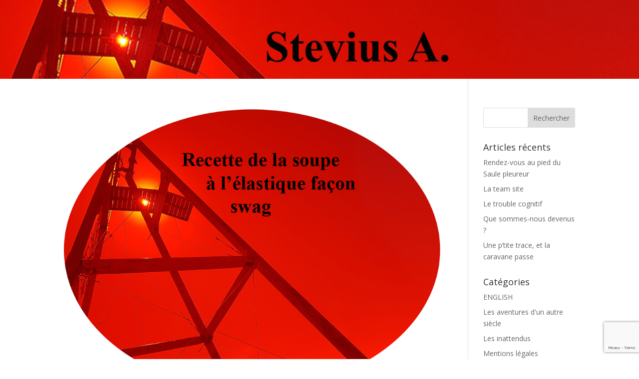

--- FILE ---
content_type: text/html; charset=utf-8
request_url: https://www.google.com/recaptcha/api2/anchor?ar=1&k=6LeebSYeAAAAAFGv6UTC32ZwtfHEWASXKRn39H3-&co=aHR0cHM6Ly9zdGV2aXVzLmZyOjQ0Mw..&hl=en&v=PoyoqOPhxBO7pBk68S4YbpHZ&size=invisible&anchor-ms=20000&execute-ms=30000&cb=e262meqpioyg
body_size: 48541
content:
<!DOCTYPE HTML><html dir="ltr" lang="en"><head><meta http-equiv="Content-Type" content="text/html; charset=UTF-8">
<meta http-equiv="X-UA-Compatible" content="IE=edge">
<title>reCAPTCHA</title>
<style type="text/css">
/* cyrillic-ext */
@font-face {
  font-family: 'Roboto';
  font-style: normal;
  font-weight: 400;
  font-stretch: 100%;
  src: url(//fonts.gstatic.com/s/roboto/v48/KFO7CnqEu92Fr1ME7kSn66aGLdTylUAMa3GUBHMdazTgWw.woff2) format('woff2');
  unicode-range: U+0460-052F, U+1C80-1C8A, U+20B4, U+2DE0-2DFF, U+A640-A69F, U+FE2E-FE2F;
}
/* cyrillic */
@font-face {
  font-family: 'Roboto';
  font-style: normal;
  font-weight: 400;
  font-stretch: 100%;
  src: url(//fonts.gstatic.com/s/roboto/v48/KFO7CnqEu92Fr1ME7kSn66aGLdTylUAMa3iUBHMdazTgWw.woff2) format('woff2');
  unicode-range: U+0301, U+0400-045F, U+0490-0491, U+04B0-04B1, U+2116;
}
/* greek-ext */
@font-face {
  font-family: 'Roboto';
  font-style: normal;
  font-weight: 400;
  font-stretch: 100%;
  src: url(//fonts.gstatic.com/s/roboto/v48/KFO7CnqEu92Fr1ME7kSn66aGLdTylUAMa3CUBHMdazTgWw.woff2) format('woff2');
  unicode-range: U+1F00-1FFF;
}
/* greek */
@font-face {
  font-family: 'Roboto';
  font-style: normal;
  font-weight: 400;
  font-stretch: 100%;
  src: url(//fonts.gstatic.com/s/roboto/v48/KFO7CnqEu92Fr1ME7kSn66aGLdTylUAMa3-UBHMdazTgWw.woff2) format('woff2');
  unicode-range: U+0370-0377, U+037A-037F, U+0384-038A, U+038C, U+038E-03A1, U+03A3-03FF;
}
/* math */
@font-face {
  font-family: 'Roboto';
  font-style: normal;
  font-weight: 400;
  font-stretch: 100%;
  src: url(//fonts.gstatic.com/s/roboto/v48/KFO7CnqEu92Fr1ME7kSn66aGLdTylUAMawCUBHMdazTgWw.woff2) format('woff2');
  unicode-range: U+0302-0303, U+0305, U+0307-0308, U+0310, U+0312, U+0315, U+031A, U+0326-0327, U+032C, U+032F-0330, U+0332-0333, U+0338, U+033A, U+0346, U+034D, U+0391-03A1, U+03A3-03A9, U+03B1-03C9, U+03D1, U+03D5-03D6, U+03F0-03F1, U+03F4-03F5, U+2016-2017, U+2034-2038, U+203C, U+2040, U+2043, U+2047, U+2050, U+2057, U+205F, U+2070-2071, U+2074-208E, U+2090-209C, U+20D0-20DC, U+20E1, U+20E5-20EF, U+2100-2112, U+2114-2115, U+2117-2121, U+2123-214F, U+2190, U+2192, U+2194-21AE, U+21B0-21E5, U+21F1-21F2, U+21F4-2211, U+2213-2214, U+2216-22FF, U+2308-230B, U+2310, U+2319, U+231C-2321, U+2336-237A, U+237C, U+2395, U+239B-23B7, U+23D0, U+23DC-23E1, U+2474-2475, U+25AF, U+25B3, U+25B7, U+25BD, U+25C1, U+25CA, U+25CC, U+25FB, U+266D-266F, U+27C0-27FF, U+2900-2AFF, U+2B0E-2B11, U+2B30-2B4C, U+2BFE, U+3030, U+FF5B, U+FF5D, U+1D400-1D7FF, U+1EE00-1EEFF;
}
/* symbols */
@font-face {
  font-family: 'Roboto';
  font-style: normal;
  font-weight: 400;
  font-stretch: 100%;
  src: url(//fonts.gstatic.com/s/roboto/v48/KFO7CnqEu92Fr1ME7kSn66aGLdTylUAMaxKUBHMdazTgWw.woff2) format('woff2');
  unicode-range: U+0001-000C, U+000E-001F, U+007F-009F, U+20DD-20E0, U+20E2-20E4, U+2150-218F, U+2190, U+2192, U+2194-2199, U+21AF, U+21E6-21F0, U+21F3, U+2218-2219, U+2299, U+22C4-22C6, U+2300-243F, U+2440-244A, U+2460-24FF, U+25A0-27BF, U+2800-28FF, U+2921-2922, U+2981, U+29BF, U+29EB, U+2B00-2BFF, U+4DC0-4DFF, U+FFF9-FFFB, U+10140-1018E, U+10190-1019C, U+101A0, U+101D0-101FD, U+102E0-102FB, U+10E60-10E7E, U+1D2C0-1D2D3, U+1D2E0-1D37F, U+1F000-1F0FF, U+1F100-1F1AD, U+1F1E6-1F1FF, U+1F30D-1F30F, U+1F315, U+1F31C, U+1F31E, U+1F320-1F32C, U+1F336, U+1F378, U+1F37D, U+1F382, U+1F393-1F39F, U+1F3A7-1F3A8, U+1F3AC-1F3AF, U+1F3C2, U+1F3C4-1F3C6, U+1F3CA-1F3CE, U+1F3D4-1F3E0, U+1F3ED, U+1F3F1-1F3F3, U+1F3F5-1F3F7, U+1F408, U+1F415, U+1F41F, U+1F426, U+1F43F, U+1F441-1F442, U+1F444, U+1F446-1F449, U+1F44C-1F44E, U+1F453, U+1F46A, U+1F47D, U+1F4A3, U+1F4B0, U+1F4B3, U+1F4B9, U+1F4BB, U+1F4BF, U+1F4C8-1F4CB, U+1F4D6, U+1F4DA, U+1F4DF, U+1F4E3-1F4E6, U+1F4EA-1F4ED, U+1F4F7, U+1F4F9-1F4FB, U+1F4FD-1F4FE, U+1F503, U+1F507-1F50B, U+1F50D, U+1F512-1F513, U+1F53E-1F54A, U+1F54F-1F5FA, U+1F610, U+1F650-1F67F, U+1F687, U+1F68D, U+1F691, U+1F694, U+1F698, U+1F6AD, U+1F6B2, U+1F6B9-1F6BA, U+1F6BC, U+1F6C6-1F6CF, U+1F6D3-1F6D7, U+1F6E0-1F6EA, U+1F6F0-1F6F3, U+1F6F7-1F6FC, U+1F700-1F7FF, U+1F800-1F80B, U+1F810-1F847, U+1F850-1F859, U+1F860-1F887, U+1F890-1F8AD, U+1F8B0-1F8BB, U+1F8C0-1F8C1, U+1F900-1F90B, U+1F93B, U+1F946, U+1F984, U+1F996, U+1F9E9, U+1FA00-1FA6F, U+1FA70-1FA7C, U+1FA80-1FA89, U+1FA8F-1FAC6, U+1FACE-1FADC, U+1FADF-1FAE9, U+1FAF0-1FAF8, U+1FB00-1FBFF;
}
/* vietnamese */
@font-face {
  font-family: 'Roboto';
  font-style: normal;
  font-weight: 400;
  font-stretch: 100%;
  src: url(//fonts.gstatic.com/s/roboto/v48/KFO7CnqEu92Fr1ME7kSn66aGLdTylUAMa3OUBHMdazTgWw.woff2) format('woff2');
  unicode-range: U+0102-0103, U+0110-0111, U+0128-0129, U+0168-0169, U+01A0-01A1, U+01AF-01B0, U+0300-0301, U+0303-0304, U+0308-0309, U+0323, U+0329, U+1EA0-1EF9, U+20AB;
}
/* latin-ext */
@font-face {
  font-family: 'Roboto';
  font-style: normal;
  font-weight: 400;
  font-stretch: 100%;
  src: url(//fonts.gstatic.com/s/roboto/v48/KFO7CnqEu92Fr1ME7kSn66aGLdTylUAMa3KUBHMdazTgWw.woff2) format('woff2');
  unicode-range: U+0100-02BA, U+02BD-02C5, U+02C7-02CC, U+02CE-02D7, U+02DD-02FF, U+0304, U+0308, U+0329, U+1D00-1DBF, U+1E00-1E9F, U+1EF2-1EFF, U+2020, U+20A0-20AB, U+20AD-20C0, U+2113, U+2C60-2C7F, U+A720-A7FF;
}
/* latin */
@font-face {
  font-family: 'Roboto';
  font-style: normal;
  font-weight: 400;
  font-stretch: 100%;
  src: url(//fonts.gstatic.com/s/roboto/v48/KFO7CnqEu92Fr1ME7kSn66aGLdTylUAMa3yUBHMdazQ.woff2) format('woff2');
  unicode-range: U+0000-00FF, U+0131, U+0152-0153, U+02BB-02BC, U+02C6, U+02DA, U+02DC, U+0304, U+0308, U+0329, U+2000-206F, U+20AC, U+2122, U+2191, U+2193, U+2212, U+2215, U+FEFF, U+FFFD;
}
/* cyrillic-ext */
@font-face {
  font-family: 'Roboto';
  font-style: normal;
  font-weight: 500;
  font-stretch: 100%;
  src: url(//fonts.gstatic.com/s/roboto/v48/KFO7CnqEu92Fr1ME7kSn66aGLdTylUAMa3GUBHMdazTgWw.woff2) format('woff2');
  unicode-range: U+0460-052F, U+1C80-1C8A, U+20B4, U+2DE0-2DFF, U+A640-A69F, U+FE2E-FE2F;
}
/* cyrillic */
@font-face {
  font-family: 'Roboto';
  font-style: normal;
  font-weight: 500;
  font-stretch: 100%;
  src: url(//fonts.gstatic.com/s/roboto/v48/KFO7CnqEu92Fr1ME7kSn66aGLdTylUAMa3iUBHMdazTgWw.woff2) format('woff2');
  unicode-range: U+0301, U+0400-045F, U+0490-0491, U+04B0-04B1, U+2116;
}
/* greek-ext */
@font-face {
  font-family: 'Roboto';
  font-style: normal;
  font-weight: 500;
  font-stretch: 100%;
  src: url(//fonts.gstatic.com/s/roboto/v48/KFO7CnqEu92Fr1ME7kSn66aGLdTylUAMa3CUBHMdazTgWw.woff2) format('woff2');
  unicode-range: U+1F00-1FFF;
}
/* greek */
@font-face {
  font-family: 'Roboto';
  font-style: normal;
  font-weight: 500;
  font-stretch: 100%;
  src: url(//fonts.gstatic.com/s/roboto/v48/KFO7CnqEu92Fr1ME7kSn66aGLdTylUAMa3-UBHMdazTgWw.woff2) format('woff2');
  unicode-range: U+0370-0377, U+037A-037F, U+0384-038A, U+038C, U+038E-03A1, U+03A3-03FF;
}
/* math */
@font-face {
  font-family: 'Roboto';
  font-style: normal;
  font-weight: 500;
  font-stretch: 100%;
  src: url(//fonts.gstatic.com/s/roboto/v48/KFO7CnqEu92Fr1ME7kSn66aGLdTylUAMawCUBHMdazTgWw.woff2) format('woff2');
  unicode-range: U+0302-0303, U+0305, U+0307-0308, U+0310, U+0312, U+0315, U+031A, U+0326-0327, U+032C, U+032F-0330, U+0332-0333, U+0338, U+033A, U+0346, U+034D, U+0391-03A1, U+03A3-03A9, U+03B1-03C9, U+03D1, U+03D5-03D6, U+03F0-03F1, U+03F4-03F5, U+2016-2017, U+2034-2038, U+203C, U+2040, U+2043, U+2047, U+2050, U+2057, U+205F, U+2070-2071, U+2074-208E, U+2090-209C, U+20D0-20DC, U+20E1, U+20E5-20EF, U+2100-2112, U+2114-2115, U+2117-2121, U+2123-214F, U+2190, U+2192, U+2194-21AE, U+21B0-21E5, U+21F1-21F2, U+21F4-2211, U+2213-2214, U+2216-22FF, U+2308-230B, U+2310, U+2319, U+231C-2321, U+2336-237A, U+237C, U+2395, U+239B-23B7, U+23D0, U+23DC-23E1, U+2474-2475, U+25AF, U+25B3, U+25B7, U+25BD, U+25C1, U+25CA, U+25CC, U+25FB, U+266D-266F, U+27C0-27FF, U+2900-2AFF, U+2B0E-2B11, U+2B30-2B4C, U+2BFE, U+3030, U+FF5B, U+FF5D, U+1D400-1D7FF, U+1EE00-1EEFF;
}
/* symbols */
@font-face {
  font-family: 'Roboto';
  font-style: normal;
  font-weight: 500;
  font-stretch: 100%;
  src: url(//fonts.gstatic.com/s/roboto/v48/KFO7CnqEu92Fr1ME7kSn66aGLdTylUAMaxKUBHMdazTgWw.woff2) format('woff2');
  unicode-range: U+0001-000C, U+000E-001F, U+007F-009F, U+20DD-20E0, U+20E2-20E4, U+2150-218F, U+2190, U+2192, U+2194-2199, U+21AF, U+21E6-21F0, U+21F3, U+2218-2219, U+2299, U+22C4-22C6, U+2300-243F, U+2440-244A, U+2460-24FF, U+25A0-27BF, U+2800-28FF, U+2921-2922, U+2981, U+29BF, U+29EB, U+2B00-2BFF, U+4DC0-4DFF, U+FFF9-FFFB, U+10140-1018E, U+10190-1019C, U+101A0, U+101D0-101FD, U+102E0-102FB, U+10E60-10E7E, U+1D2C0-1D2D3, U+1D2E0-1D37F, U+1F000-1F0FF, U+1F100-1F1AD, U+1F1E6-1F1FF, U+1F30D-1F30F, U+1F315, U+1F31C, U+1F31E, U+1F320-1F32C, U+1F336, U+1F378, U+1F37D, U+1F382, U+1F393-1F39F, U+1F3A7-1F3A8, U+1F3AC-1F3AF, U+1F3C2, U+1F3C4-1F3C6, U+1F3CA-1F3CE, U+1F3D4-1F3E0, U+1F3ED, U+1F3F1-1F3F3, U+1F3F5-1F3F7, U+1F408, U+1F415, U+1F41F, U+1F426, U+1F43F, U+1F441-1F442, U+1F444, U+1F446-1F449, U+1F44C-1F44E, U+1F453, U+1F46A, U+1F47D, U+1F4A3, U+1F4B0, U+1F4B3, U+1F4B9, U+1F4BB, U+1F4BF, U+1F4C8-1F4CB, U+1F4D6, U+1F4DA, U+1F4DF, U+1F4E3-1F4E6, U+1F4EA-1F4ED, U+1F4F7, U+1F4F9-1F4FB, U+1F4FD-1F4FE, U+1F503, U+1F507-1F50B, U+1F50D, U+1F512-1F513, U+1F53E-1F54A, U+1F54F-1F5FA, U+1F610, U+1F650-1F67F, U+1F687, U+1F68D, U+1F691, U+1F694, U+1F698, U+1F6AD, U+1F6B2, U+1F6B9-1F6BA, U+1F6BC, U+1F6C6-1F6CF, U+1F6D3-1F6D7, U+1F6E0-1F6EA, U+1F6F0-1F6F3, U+1F6F7-1F6FC, U+1F700-1F7FF, U+1F800-1F80B, U+1F810-1F847, U+1F850-1F859, U+1F860-1F887, U+1F890-1F8AD, U+1F8B0-1F8BB, U+1F8C0-1F8C1, U+1F900-1F90B, U+1F93B, U+1F946, U+1F984, U+1F996, U+1F9E9, U+1FA00-1FA6F, U+1FA70-1FA7C, U+1FA80-1FA89, U+1FA8F-1FAC6, U+1FACE-1FADC, U+1FADF-1FAE9, U+1FAF0-1FAF8, U+1FB00-1FBFF;
}
/* vietnamese */
@font-face {
  font-family: 'Roboto';
  font-style: normal;
  font-weight: 500;
  font-stretch: 100%;
  src: url(//fonts.gstatic.com/s/roboto/v48/KFO7CnqEu92Fr1ME7kSn66aGLdTylUAMa3OUBHMdazTgWw.woff2) format('woff2');
  unicode-range: U+0102-0103, U+0110-0111, U+0128-0129, U+0168-0169, U+01A0-01A1, U+01AF-01B0, U+0300-0301, U+0303-0304, U+0308-0309, U+0323, U+0329, U+1EA0-1EF9, U+20AB;
}
/* latin-ext */
@font-face {
  font-family: 'Roboto';
  font-style: normal;
  font-weight: 500;
  font-stretch: 100%;
  src: url(//fonts.gstatic.com/s/roboto/v48/KFO7CnqEu92Fr1ME7kSn66aGLdTylUAMa3KUBHMdazTgWw.woff2) format('woff2');
  unicode-range: U+0100-02BA, U+02BD-02C5, U+02C7-02CC, U+02CE-02D7, U+02DD-02FF, U+0304, U+0308, U+0329, U+1D00-1DBF, U+1E00-1E9F, U+1EF2-1EFF, U+2020, U+20A0-20AB, U+20AD-20C0, U+2113, U+2C60-2C7F, U+A720-A7FF;
}
/* latin */
@font-face {
  font-family: 'Roboto';
  font-style: normal;
  font-weight: 500;
  font-stretch: 100%;
  src: url(//fonts.gstatic.com/s/roboto/v48/KFO7CnqEu92Fr1ME7kSn66aGLdTylUAMa3yUBHMdazQ.woff2) format('woff2');
  unicode-range: U+0000-00FF, U+0131, U+0152-0153, U+02BB-02BC, U+02C6, U+02DA, U+02DC, U+0304, U+0308, U+0329, U+2000-206F, U+20AC, U+2122, U+2191, U+2193, U+2212, U+2215, U+FEFF, U+FFFD;
}
/* cyrillic-ext */
@font-face {
  font-family: 'Roboto';
  font-style: normal;
  font-weight: 900;
  font-stretch: 100%;
  src: url(//fonts.gstatic.com/s/roboto/v48/KFO7CnqEu92Fr1ME7kSn66aGLdTylUAMa3GUBHMdazTgWw.woff2) format('woff2');
  unicode-range: U+0460-052F, U+1C80-1C8A, U+20B4, U+2DE0-2DFF, U+A640-A69F, U+FE2E-FE2F;
}
/* cyrillic */
@font-face {
  font-family: 'Roboto';
  font-style: normal;
  font-weight: 900;
  font-stretch: 100%;
  src: url(//fonts.gstatic.com/s/roboto/v48/KFO7CnqEu92Fr1ME7kSn66aGLdTylUAMa3iUBHMdazTgWw.woff2) format('woff2');
  unicode-range: U+0301, U+0400-045F, U+0490-0491, U+04B0-04B1, U+2116;
}
/* greek-ext */
@font-face {
  font-family: 'Roboto';
  font-style: normal;
  font-weight: 900;
  font-stretch: 100%;
  src: url(//fonts.gstatic.com/s/roboto/v48/KFO7CnqEu92Fr1ME7kSn66aGLdTylUAMa3CUBHMdazTgWw.woff2) format('woff2');
  unicode-range: U+1F00-1FFF;
}
/* greek */
@font-face {
  font-family: 'Roboto';
  font-style: normal;
  font-weight: 900;
  font-stretch: 100%;
  src: url(//fonts.gstatic.com/s/roboto/v48/KFO7CnqEu92Fr1ME7kSn66aGLdTylUAMa3-UBHMdazTgWw.woff2) format('woff2');
  unicode-range: U+0370-0377, U+037A-037F, U+0384-038A, U+038C, U+038E-03A1, U+03A3-03FF;
}
/* math */
@font-face {
  font-family: 'Roboto';
  font-style: normal;
  font-weight: 900;
  font-stretch: 100%;
  src: url(//fonts.gstatic.com/s/roboto/v48/KFO7CnqEu92Fr1ME7kSn66aGLdTylUAMawCUBHMdazTgWw.woff2) format('woff2');
  unicode-range: U+0302-0303, U+0305, U+0307-0308, U+0310, U+0312, U+0315, U+031A, U+0326-0327, U+032C, U+032F-0330, U+0332-0333, U+0338, U+033A, U+0346, U+034D, U+0391-03A1, U+03A3-03A9, U+03B1-03C9, U+03D1, U+03D5-03D6, U+03F0-03F1, U+03F4-03F5, U+2016-2017, U+2034-2038, U+203C, U+2040, U+2043, U+2047, U+2050, U+2057, U+205F, U+2070-2071, U+2074-208E, U+2090-209C, U+20D0-20DC, U+20E1, U+20E5-20EF, U+2100-2112, U+2114-2115, U+2117-2121, U+2123-214F, U+2190, U+2192, U+2194-21AE, U+21B0-21E5, U+21F1-21F2, U+21F4-2211, U+2213-2214, U+2216-22FF, U+2308-230B, U+2310, U+2319, U+231C-2321, U+2336-237A, U+237C, U+2395, U+239B-23B7, U+23D0, U+23DC-23E1, U+2474-2475, U+25AF, U+25B3, U+25B7, U+25BD, U+25C1, U+25CA, U+25CC, U+25FB, U+266D-266F, U+27C0-27FF, U+2900-2AFF, U+2B0E-2B11, U+2B30-2B4C, U+2BFE, U+3030, U+FF5B, U+FF5D, U+1D400-1D7FF, U+1EE00-1EEFF;
}
/* symbols */
@font-face {
  font-family: 'Roboto';
  font-style: normal;
  font-weight: 900;
  font-stretch: 100%;
  src: url(//fonts.gstatic.com/s/roboto/v48/KFO7CnqEu92Fr1ME7kSn66aGLdTylUAMaxKUBHMdazTgWw.woff2) format('woff2');
  unicode-range: U+0001-000C, U+000E-001F, U+007F-009F, U+20DD-20E0, U+20E2-20E4, U+2150-218F, U+2190, U+2192, U+2194-2199, U+21AF, U+21E6-21F0, U+21F3, U+2218-2219, U+2299, U+22C4-22C6, U+2300-243F, U+2440-244A, U+2460-24FF, U+25A0-27BF, U+2800-28FF, U+2921-2922, U+2981, U+29BF, U+29EB, U+2B00-2BFF, U+4DC0-4DFF, U+FFF9-FFFB, U+10140-1018E, U+10190-1019C, U+101A0, U+101D0-101FD, U+102E0-102FB, U+10E60-10E7E, U+1D2C0-1D2D3, U+1D2E0-1D37F, U+1F000-1F0FF, U+1F100-1F1AD, U+1F1E6-1F1FF, U+1F30D-1F30F, U+1F315, U+1F31C, U+1F31E, U+1F320-1F32C, U+1F336, U+1F378, U+1F37D, U+1F382, U+1F393-1F39F, U+1F3A7-1F3A8, U+1F3AC-1F3AF, U+1F3C2, U+1F3C4-1F3C6, U+1F3CA-1F3CE, U+1F3D4-1F3E0, U+1F3ED, U+1F3F1-1F3F3, U+1F3F5-1F3F7, U+1F408, U+1F415, U+1F41F, U+1F426, U+1F43F, U+1F441-1F442, U+1F444, U+1F446-1F449, U+1F44C-1F44E, U+1F453, U+1F46A, U+1F47D, U+1F4A3, U+1F4B0, U+1F4B3, U+1F4B9, U+1F4BB, U+1F4BF, U+1F4C8-1F4CB, U+1F4D6, U+1F4DA, U+1F4DF, U+1F4E3-1F4E6, U+1F4EA-1F4ED, U+1F4F7, U+1F4F9-1F4FB, U+1F4FD-1F4FE, U+1F503, U+1F507-1F50B, U+1F50D, U+1F512-1F513, U+1F53E-1F54A, U+1F54F-1F5FA, U+1F610, U+1F650-1F67F, U+1F687, U+1F68D, U+1F691, U+1F694, U+1F698, U+1F6AD, U+1F6B2, U+1F6B9-1F6BA, U+1F6BC, U+1F6C6-1F6CF, U+1F6D3-1F6D7, U+1F6E0-1F6EA, U+1F6F0-1F6F3, U+1F6F7-1F6FC, U+1F700-1F7FF, U+1F800-1F80B, U+1F810-1F847, U+1F850-1F859, U+1F860-1F887, U+1F890-1F8AD, U+1F8B0-1F8BB, U+1F8C0-1F8C1, U+1F900-1F90B, U+1F93B, U+1F946, U+1F984, U+1F996, U+1F9E9, U+1FA00-1FA6F, U+1FA70-1FA7C, U+1FA80-1FA89, U+1FA8F-1FAC6, U+1FACE-1FADC, U+1FADF-1FAE9, U+1FAF0-1FAF8, U+1FB00-1FBFF;
}
/* vietnamese */
@font-face {
  font-family: 'Roboto';
  font-style: normal;
  font-weight: 900;
  font-stretch: 100%;
  src: url(//fonts.gstatic.com/s/roboto/v48/KFO7CnqEu92Fr1ME7kSn66aGLdTylUAMa3OUBHMdazTgWw.woff2) format('woff2');
  unicode-range: U+0102-0103, U+0110-0111, U+0128-0129, U+0168-0169, U+01A0-01A1, U+01AF-01B0, U+0300-0301, U+0303-0304, U+0308-0309, U+0323, U+0329, U+1EA0-1EF9, U+20AB;
}
/* latin-ext */
@font-face {
  font-family: 'Roboto';
  font-style: normal;
  font-weight: 900;
  font-stretch: 100%;
  src: url(//fonts.gstatic.com/s/roboto/v48/KFO7CnqEu92Fr1ME7kSn66aGLdTylUAMa3KUBHMdazTgWw.woff2) format('woff2');
  unicode-range: U+0100-02BA, U+02BD-02C5, U+02C7-02CC, U+02CE-02D7, U+02DD-02FF, U+0304, U+0308, U+0329, U+1D00-1DBF, U+1E00-1E9F, U+1EF2-1EFF, U+2020, U+20A0-20AB, U+20AD-20C0, U+2113, U+2C60-2C7F, U+A720-A7FF;
}
/* latin */
@font-face {
  font-family: 'Roboto';
  font-style: normal;
  font-weight: 900;
  font-stretch: 100%;
  src: url(//fonts.gstatic.com/s/roboto/v48/KFO7CnqEu92Fr1ME7kSn66aGLdTylUAMa3yUBHMdazQ.woff2) format('woff2');
  unicode-range: U+0000-00FF, U+0131, U+0152-0153, U+02BB-02BC, U+02C6, U+02DA, U+02DC, U+0304, U+0308, U+0329, U+2000-206F, U+20AC, U+2122, U+2191, U+2193, U+2212, U+2215, U+FEFF, U+FFFD;
}

</style>
<link rel="stylesheet" type="text/css" href="https://www.gstatic.com/recaptcha/releases/PoyoqOPhxBO7pBk68S4YbpHZ/styles__ltr.css">
<script nonce="tPRivNznZTm_YNdcgLaLEA" type="text/javascript">window['__recaptcha_api'] = 'https://www.google.com/recaptcha/api2/';</script>
<script type="text/javascript" src="https://www.gstatic.com/recaptcha/releases/PoyoqOPhxBO7pBk68S4YbpHZ/recaptcha__en.js" nonce="tPRivNznZTm_YNdcgLaLEA">
      
    </script></head>
<body><div id="rc-anchor-alert" class="rc-anchor-alert"></div>
<input type="hidden" id="recaptcha-token" value="[base64]">
<script type="text/javascript" nonce="tPRivNznZTm_YNdcgLaLEA">
      recaptcha.anchor.Main.init("[\x22ainput\x22,[\x22bgdata\x22,\x22\x22,\[base64]/[base64]/[base64]/KE4oMTI0LHYsdi5HKSxMWihsLHYpKTpOKDEyNCx2LGwpLFYpLHYpLFQpKSxGKDE3MSx2KX0scjc9ZnVuY3Rpb24obCl7cmV0dXJuIGx9LEM9ZnVuY3Rpb24obCxWLHYpe04odixsLFYpLFZbYWtdPTI3OTZ9LG49ZnVuY3Rpb24obCxWKXtWLlg9KChWLlg/[base64]/[base64]/[base64]/[base64]/[base64]/[base64]/[base64]/[base64]/[base64]/[base64]/[base64]\\u003d\x22,\[base64]\\u003d\\u003d\x22,\x22YsOzwq1Ef3ZHw7tMIXLDoMOIw47Do8OZFWDCgDbDp0TChsOowoA8UCHDpcObw6xXw7jDp14oIcKZw7EaJw3DsnJNwpvCo8OLBcK2VcKVw7g1U8Ogw7LDqcOkw7JkbMKPw4DDujx4TMK4wr7Cil7Cq8KkSXNEacOBIsK0w79rCsKywr4zUXcsw6sjwo81w5/ChTzDssKHOHgmwpUTw5QRwpgRw61LJsKkbsKaVcORwrcgw4o3wpHDgH96wqtfw6nCuAPCkiYLXj9+w4tJMMKVwrDCmMOkwo7DrsKYw6snwoxWw6Zuw4Ecw4zCkFTCl8KUNsK+QGd/e8KOwrJ/T8OaLBpWW8OccQvCgygUwq9bdMK9JGnChTfCosKBH8O/w6/Dk2jDqiHDlTlnOsO7w6LCnUlhbEPCkMKWNsK7w68Rw6thw7HCo8K0DnQVDXl6D8KYRsOSFcOoV8OyWRl/Ah1QwpkLGcKEfcKHVcOUwovDl8OVw780wqvCmAYiw4gTw7HCjcKKQMKjDE8ewrzCpRQxUVFMXTYgw4tLesO3w4HDphPDhFnCnUE4IcO6NcKRw6nDqMK3Rh7DtcKEQnXDp8OrBMOHLCAvN8Oswp7DssK9wovCoGDDv8OuOcKXw6rDiMKnf8KMEMKCw7VeNW0Gw4DCol/[base64]/ChnkVw7glwoZkZcOJwpfCk8OdSythBwbDnThywp3DosKow4ZAd3fDgHQ8w5JAf8O/wpTCq28Aw6tKYcOSwpw1wqA0WSl1wpYdFSMfAz7CsMO1w5AQw7/CjlReFsK6acK+wrlVDjjCgyYMw4E7BcOnwoFtBE/DqMOlwoEudVorwrvCpUYpB00XwqBqasKnS8OcDUZFSMOFHTzDjHjCsSckOzRFW8OEw7zCtUdjw6Y4CmkAwr13RlHCvAXClcOedFFpUsOQDcONwoMiwqbCtsKUZGBDw6jCnFx4wpMdKMOkXAwwUzI6UcKNw6/DhcO3wr3CvsO6w4dlwppCRDnDkMKDZWjCgS5PwoJlbcKNwoXCq8Kbw5LDtcOYw5AiwrY7w6nDiMK7OcK8wpbDi3h6RGTCkMOew4RVw4cmwpogwqHCqDEdagRNJHhTSsOBJcOYW8KDwqrDqMKiQcOnw7t9wqN4w7UcGCTCujk2ai/DlTrCosKLw5XCtlNlcMORw53Cm8KqVcOnw5PCrGRnw73DmXcfw5pGFMK5J2/[base64]/ezM8ccOJw6bDqcOow5DCgMOcL3/CsGbDnsOzY8Kuw55mwprCpMOAwoZFw4tTfG0Ow7nCisKMV8OIw5h2woPDlmLDlzjCucOmw6nDksOeYsKHwoU1wqvCrMODwqhywpPDiATDvVLDjloQwo3CulLDrzA3CsOwSMO/w40Ow5vCg8KyE8KZJg4uKcOtw6XCq8ORw6rDgcKMw7XCuMOdPMOWVxLDk2zDscOJw6/CssOFwoTDk8KrCsO/w5wJW2lzIATDqcOmEsKUwrN1w4gPw4/DhsKMw4sJwqDDi8KxBsOEw5JBw4Y+RMOickPCvE/Dn29Sw5PCoMKlCSbCi0k0I23Cn8KPTcOVwpl5w7bDo8OuFAdQJ8KaJ0toa8K4VHnDnnhtw5vCtmJiwpjDiAbCsCYDwow8wqnCqsOwwq3DiS8sJcKXA8KOaj95VzvDnQvCu8KtwobCpwprw47Ck8KhAsKPasOPW8Kaw6rCqUvDvsO/[base64]/Cm1w/[base64]/Ct8O4DsOdw7MdwqQ8NU0iw7BOwpMfFMObRMK1cmRlwqzDvMO3w4rCusO0FMO6w5nCj8OiAsKVAE7CugfCoRnCr0jDocOmwoDDpsOXw4nCiRxrYCYzbcOkwrDCuQVMwrtzZAnDmiHDksOUwpbCpiHDu1vDqsKIw57Du8Kdw5rClj4oAcK7asKmTGvDjxXDhD/DuMOGY2nCqBF/[base64]/QSd1wqzDlCHDtcO9PcKtwrbCgsOMwoZow7DCiGbCmcOmw67Cs3DDg8KAwqdHw4fDpBB0wqZQHHTDocK2wqvCoWk8XsO4XMKLCABcD3zDk8Kjw47CqsKewpEMwqPDtcOXVDgQwq7CnWHCg8KMwp5/FMKGwqPDq8KZJyLDg8KdbVDCujsrwoXDgDkiw6tPwpoKw7gjw47ChcOlBcKsw494aBV4dMOhw5tqwq0rZjdpQBDDqnDCtnBSw6HDgD51N3Elw45vw7bDs8KgCcKuw5PCncKXH8OmOcOIwrouw5vDm0V6wrp/wrt3TsOAw4DCgcOtbFjCrcOWwqZcPcOxw6LCi8KeEMOawqpiWzXDjEZ7w5jCgTzCi8OBGcOHdzBBw6LCog0ewrR/ZMKFHG7CtMKHw5Mhwo/CrcKhEMOfw7kCOMK9L8Oqwr0/[base64]/DrXvDpcOGw53ChEI8woTCimTDi8Kkw7ZIFsOOMsOqw7/Drm0QKsOewr9lDsOZw4Frwo9mK2Zowq7CqsOewpMoTcO6w7PCuwh/acOCw6sIK8KSwrN3NsOgwr/CrHDCkcOsYsOrJ1PDl2cMw77CjG3Dt3gGwq57DCFadzZ6wohPbD12w7bDnyNWI8KcY8K7Fjl9GTDDgcKIwq5owo/Dn31DwpHClgBmNcKjS8KwWVvCt3XDmsKwHsKHwpfDsMOZBcKVTcK/[base64]/[base64]/ClljCvMOEw6JuAS8wJcOow63DuX9Jw7PCtMKqSHzClMObG8OVwqEIw5fDvGIxTTQwBEPClx5xAcOVwpMLw4NawqYxwo7CnMOLw5x2fF86BcKhw6phecKFO8OvPgDDgGktw7/CtwTDjMKZfk/[base64]/CgMO2wpxBbsKjZFxnCw0Swo/Dj8KMfcK0w6LCn2RZEzPCsTIHw4xlw5fCjTxlCy4wwrHCqglBV2R/[base64]/w40pQMO/w715w7fCkSfCoQRXHsKxwo3CpMOgw4nDpMOjw6bDs8KUw4XCh8KVw4ZRw4NqDcOPMsKlw6FAwrLDrVpEL3M8A8OBJARYY8KLMwLDjRJ+VV8gwrrDgsO7w5DCjMO4W8O0VsOfS1gewpZgwqjCnA8MPsOZDlTDnm/Dn8KJGzbDuMKMFMOAISNXFsK3BsOWOGLDqw5twqo1wo4IbcOZw6TCocK3wqnCocOqw7IJwrJkw53DnW/[base64]/CnMKMdyhqUWcsHDkYwp7DiMOLwqdKwpDDpEnDm8K6HcOEMFPCj8ObWsKtwpbCmwbCrMOaUsKVfWHCvRvDrcO8MCvCvyXDp8KcbMKyLWVxY1lCG3nCl8KtwosvwrAiZAF+w5nCksKVw5HCsMKGw53CjhwOF8OOGSnDtRFbw6/[base64]/DoBZEU8O9GHnCqwrCh8OsATNxw4NyDVfCpGI4w7XDkUvDsMKOXxbCksOow6wHNcOxK8O/WmzCqiEsw5TDnl3CjcKaw6/DksKAF0klwrh8w7MpCcOFA8OwwqnCimtewqbDjGxTw5rDiRnCvlkcw40PX8O8FsKSw7llczXDnhpEC8KhUzfDn8Kpw5Uewpt4w5Z7wp/Di8KXw47Cv0rDh1l5LsOmEFBCbW3DrUBYw73CnCLCl8KTBl14wo4aG2ADw4TCjMK4fUHCmxtyX8OzcMOEBMKIWcKhwrNUwqXDtAcIP3XDrSPDnVHCoUhKesKJw5lNL8OQIUcRw4/DvMK6On5Qf8OCFsKIwozCqXzCkQI3EUBzwpvCkGbDu3XCni52Hz4Uw6XCohPDpcOxw7gUw7l4dFJyw4gcHT18L8Oqw5ADw5QDw49qwp7DvsK/w5HDr1zDlCPDoMKGRmpdbnbCkMO5wpvClGPCoDZ0WgDDqcOZf8Kuw7J8SMKtw7XDjsKed8KVR8O5wrJsw6xhw7dewovCklDDmFAVZsK3w7FAw7osLHFlwowlwqXDu8KQw77DnEZEZcKDw5/ChHVmwrzDhsOaTMO6Z33Cuw/DkjbCqcKKcHfDusO0bsOEw4JDSxczaRfDusO+QDrDmHwoAQxfP2HCvG7DvcKkD8OzO8KudHnDuhPClTjDol1KwqcwZ8ObR8OVwpLCj0gPUmXCnsKgKAdww4RWwr4Gw5swHSwDwpQNblDDuAfCgUZJwrbCosKKwpBpw4zDqMOCSF8YcMK3fsOfwotMR8K/w4JiMiIJw6zConEyRsOhSsOkDsOKwoAuesKgw4vCvBwMGj1QWcO4McKEw7EIO2nDnXobAsK4wpPDi0PDlRxjwqvCigTDlsK3wrbDggwdQmdzNsO8wqJXPcKQwrHDk8KKw4jDlFkAwolzNnJfA8O2w7DCu2k7RMK+wr/CqU1nGEDCkjAOT8OiD8KoFybDhcOmT8KlwpIawr/CjTLDjz99PgBjBnfDt8OQFE/Dp8KLKsK6A15uacKzw69XQMKww7Vow47CmhHCpcKpZ2/CsD/DqAnDr8KIwoRFecKqwrHDusOdO8OCw6fDjsOOwrNYwojDmsOvHBkEw5LDmlM7fCnCpsOjJMO1BwYQXMKkB8KgGVJswphQMSDDjibDi1XDmsKxXcOWJMKtw65eMnZRw7l/K8OOKVA/Q27DnMOYw7wYSm95wq0cwrbDogLCtcO4w7LDjBZiIBcgX3YVw5FOwrhaw5xbFMOQXMOrYcKwRHAdMiDClHkUfMOiZj00wofCgxdsworDqE/CqS7Du8KvwqTCoMOhYcOOa8KTaWzDlF7CkMOPw4/Dk8K0FxfCg8OBFMOnwo3DoCTDiMKoTMKzIFVzbloCNsKDwrfClgnCuMOULsOFw4DCpjjDvMOXwrUVwr01w7c7EcKjEXPDhcKDw7jCt8OFw4oGw68jfD/Ck3NGTMOzw5zDqD7DmcO9ccOYYcKpwopww6/Cg1zDmmhiE8KKRcOGVFB1AsOqT8Ozwr4GOMO9aX/DgMK3w4zDvMKMRUvDvEMobsKPMWfDlMKQw5AGw6g4OCAHRsKjLsK1w6PClsOuw6jClsOaw7DCg2HDrcKFw79AGC/Ck0zCn8KUfMOQwr3Di31bw63DljgUwr/DtlnDqQEwAsK5wpddw4F/w6bCk8Oew7zCgHZaXy7Dv8OhZk99e8KCw7IgEHDCnMOswr/CrR0Sw4AaWG03wrQ7w7rCo8KuwrE9wovChMOMwo9uwpMlw5FBLEnDixVtOCJMw4steG5vJMKbwrvDpQJVYm01woLCgsKHDyMPHnwLwo3Dj8Kgw5HCqcOGwp00w5fDp8O8wr94UMK9w5nDqsK7wqnDkFF+w4DDhMKDbsO6MsKaw57DiMO+dcOwQQ8GRErDsBstwrM/[base64]/wq0yw5goMyQswoo8wpFmwpgOwocpKjFbXgFXwooJAjl0PsKndm7Cg3gOBV1tw7hcRcKffUHDslvDgltqVmPDg8KCwoxBYDLCuQrDlHLDosOYZMK+a8Kvw58lAMOCOMK+w7gHw7/Dh1Mgw7YzBcOsw4PDhMKDYsKpJsOXQk3CvMKFbcO4w7piw5tJZFwfasKRwoLCpXnDvE/DkUrDosOJwqhtwqdqwqvCgUdfPXZuw75vUjjCpgsGbgzChwvCtDNgLyUhDHrCgMO+OcOhdsK/w4PCrg7CmcKYHcOnw55LY8OZeVHCvsO+AmRlNcOKDE/CuMOJXSTCj8KKw7DDiMOePMKhMMK2V15jEinDmcKzIRrCgMKdw5LCqcO2XgDCrgYPOMKePEXCoMObw4cGFMK7w6ZKNsKHPsKSw7jDqcK/wrHCjsOJw4dTMsK7wqA6CxsuwobCisObFTp4XgZBwrAHwotMfsK5Q8K2w7dTEMKUwqA3w7kmwpDCoDlbw4t6wpMGH3cUwq7CnUlMV8O5w6J/[base64]/PsKmwqLCqsKnw6rDvMKZQ8KxPTnDoMKSWxlFIcOkImTDo8K/ZMO0HgohJcOGGyUIwrrDuQoXWsK/w50vw7LChcKqwrnCsMK3w6fCrx7CnEDChMK9OTQ7azZmwr/CrU/[base64]/DgsOqwr5uIjLCvjLCssKgwqRAWTIew5PCuxkBwp4wOHLDscOXwpjCvH1Qwr57wqXDumrDgxNIw63CmQjDicKBw4wJQsKywpvDqE/[base64]/ChT5EwqXDtcKMw55DY8KQwo7DsQDDmgPCu1JLP8KQw7/[base64]/w5YAw6nDrSpqw58SwpocwqwgYMKoVsKyacKww6ULGMK6w6FWbsO1w6c2wqFIw540w6vCm8OkF8Okw6/DjTI4wrlTw5MmbDRUw57DgMKowpLDtjTCg8OXHcOFw6UmbcKCwolpdz/CgMOpwo7DuRHCoMKUGMK6w7zDmVjCs8KxwqoewpnDsQMjcBg0fcKEwoEBwo7DtMKcaMOawqzCj8KTwrrCjsOEKiEFIcKTD8KccS0sMWzCgQVtwpsqd1XDvMKnFMOsC8KLwr9Ywr/CvCdvw4TCocK6IsODBhvCssKJw6Z7WyfCucKAYW5SwoQGK8OBw5Qbw6DCtgPChSjCnhvDjMOGZcKAwp3DjCHDkcKRwp7DonhfLcKzCMKhw7fDn3DDkcKLOMKZwp/CpMK4Px91wpDCiGTCrSfCrU9zGcKhV0N9IcKtw4LCpMK5b2vChgDCkAjCssK8wr1ew4Y6OcOyw7DDsMONw5s7wp1PIcOYNQJAwoEyaGTDrsORAsOLw5fDjT0mIlvDuQPDlMOJw5XCrsOXw7LDhjkIwoPDiUTCpMK3w7Yow7zDsiNaacKpKsKew5/CscOvAwXCnXl3w7XDpsO5wrlLwp/DqXvDt8OzbDULcVImKWg6d8K0wovCgk8LNcOkw7U3KMKiQnDCvMOYwoLCiMOowqJmGSE/H2ghSDdrT8O7w4MqChvCpcOVFMOSw4ozfVvDtjHClHvCtcKUworDv3dlWEwtwoh7DRTCjwZhwq0iGcOyw4vDpknCgMORw4RHwp3Ch8KCYsKtRUvCoMO2w73Dr8OxSMOcw4TDgsKBw5kKw6cdwqVJw5zCtcOWw7lEwoHDicK/w7jCrAh8QMO0VMO2YX/DvmhRw7jCinx2w4rDpQQzwoIcw5nDrA3DnkwHD8OQwpgZMsOyD8OiLcOUwo1xw4PCigfDvMO3FnJhGhHDoBjCoDhTwoJGZcOVQWxXZcOfwo3CpEUDwqtCwpHDgwpew5TCrkoJIA7DgcO/wqkSZsO1w43CrsO7wrBXC1XDo2APQ2kNHsOlNG1YAnvClcOFDBd3Zk5nw5/CocOrwqXChcK4Y2U7fcKVwp50w4UDwpzDkcO/Ik3DqA5XUsOCWRvCqMK4PyDDjMO4DMKUwr55wrLDmE7DnHTCvzbCnXjCkWXDmMKxFj0sw5Yww4AECcOcQcKcNz92ZArCox3CkBbCilTDj3LDhMKDwo5Iwp/CisKuD07DiCvCkMKxKCTCjUzDj8KXw7c7OMODGUJmw67Cpl/DuyrCucKwdcO3woXDkR8+HVvCnAHCmEjCgg1VfAbCm8OtwqQKw4rDusKzQTrClwBzNEHDs8KUwqLDiE3DgcOaAlfDksOMGVtEw4tVw7HDjsKcch7CgcOpOzQ2X8K4YwbDvRvDpsOGOk/[base64]/DjcOIV8K6wrAGFDh3NxPDjg5hwrnDo8OSAjHDosKpFCtnG8Oww4/DqcKuw5PChgjCs8OqM1PDgsKAwpoWwpnCrDjCssO5J8OMw6Y5FW83wq3CvTtTSzHDqgd/Yh8Uw7wpw4/DkcO5w7srTzstDmo/wq7DhGjClkgMccKPVyLDq8OdTizCuSrDrsKTHxFpVcOcw67DnUQyw6/[base64]/[base64]/Cqxtsw5jCnkRIPU3CrSkQG3LDuBl/w6/[base64]/CkE/DtsK1ZFVPwqlZwrFjw5k5w53DtS9UwoE+AcKsw6YwwpDCjA9caMO+wofDj8OMDcOucAVUdCgZbHDCqMOhR8OSK8O1w7wKbcOvAcOtZMKGFcKowrPCvw/Cn0FyRFjCkMKnUSzDqsOpw53CpMO5RSjDnsObWQJ8VnvDjmtdwqjCncKjc8O5B8OHwqfCrV3CpX4fw7fDq8KlIijDhwMkWzvCskUWLgFJXFTDg2tTwr4gwqwvTiF9woVpNsKCWcKPJsOUwrfDtMOxwqrCuH3CsAwyw5BBwrZAGgnCng/CgGcOTcO0w70tBXXCuMO1T8KKBMK3Q8KIJsOxw6TDu07CrA7DjE0oRMKzOcOXasOYw6V/eBJpw6oCbywVHMOmdBsNNcKPf0Qjw7PCggtbYBlVbMKiwpoHbSLCoMOyAMOmwp3DmigiTcOnw5c/fMObOUJVwpoQbwzDj8KSS8OqwrPDkHbDuRFnw4lZYsKRwpjDlGx5f8OJwpVOI8OXwpNEw4fDicKBGw3Dn8K4bm3DhwA3wrwZYMKaRMO7OsKjwqIvw47ClQgRw4A4w6kbw50lwqxbWsKaEV1Uwr1MwoJOKQrCr8Ouw6jCrSYvw4dAWMOUw4/Dl8KAfCtWw5vDt0LDij/CscKedTRNwqzDqTRDw73ChT0IcQjDjsKGwpwzwrHDkMOxwrAIw5VGXsOWw5/Cp23Cm8OkwoTCq8O3wqZOw4oMBGPDkS46wpY/wo4wHDjCiXc5WcO1REoaSTXDqMOVwrvCu1/Cu8OVw6AEEcKqOMKRwrUXw7HDnMOaYsKVwrkkw4wawohYfGLCvAxEwpRTwo8xwrXDlsK4L8Ojwr/[base64]/CphbChcKVWlMEZ0Y5Gn3CjMOFDzzDvR3CqksmVMO6wojCjcKCIEd/[base64]/DggXDkMKQw4jDlHkZwogbw7vDrcO/[base64]/[base64]/Ci8KREMKgdUDDqMKCfMKESlYEwpLDosO4HsOHdiPCqcOEw5IeBcK6w6Rfw4cgUB9sNMOFOEbCpiHDpsOnA8O9CjXCo8OUwoZmwoMVwovDu8OawrPDi1sow68iwoMMc8O8BsOnTxpTOsOqw4vCoic1VEzDuMOMXyV9KsK0Tx4QwqUHCn/DkcKmcsOmV3/Cv27DqHVAEcOOwqIubycxI1LDnMOvMWHCscOtw6V6N8Olw5HDlMKXdsKXeMK7wqbDp8K+wqrCl05Mw7zCmsKTTMKZcsKARMKFOEvClm3DqMOsF8OyEiczwrZgwqvCgVPDvnEiN8K2ET7CrFIDwpcfDF7DlDjCq1LCqlzDt8OAwqrDmsOpwo/CrzHDkmrClMOewqhGD8Osw5Msw4rCkWZjwrl+GxzDv1zDvsKpwql1DHnCjHXDmMKUEnPDjlc4D1c6wpUoVcKcw63CjMOBTsKhPxB0b1s/wrVow5bCvcOiKnZHQsOyw4cVw7MaanENPV/DmsK/byk7WgfDisOpw63DlX/DuMOjPjxCG0vDkcKnLhTCncO8w5bDjiTCtiwyUMOsw415w6LDuSIowoDDrHpKF8OGw7l8w7lHw4txNcKWcMKmJsOeZMK3wqAgw6EIw6leAsO9OsOpV8OXw4TCiMOzwrjDuhsKw7rCq0VrB8OEC8OFfMK2fsK2A3BISMOqw4/DjsOgwrHCrsKYZm9PccKPf0tiwr/DtMKNwpLCncK+KcOzCw18VwwPWWRAScOsZcK7wqLClsKqwogGw47CtsOJw6UlbsONSsOnWMOXw7AGwoXCl8OqwpDDhcOOwpoNGWPCpFjCm8O8S1fDocK6w4jCkgvCvFLCmcKZw55/GcKtD8OdwoLCr3XDqVJCw5rDk8KwQMO0w5bDkMOsw750MMOuw4nDosOuL8KtwpRyLsKTbCPDosKkw4DCvTE0w4PDgsK1en3DkXPDkcKJw6VRwpkuKMKowo1jQMOfJCbCrMKFRyXDq0PDlQt/b8OZS0/DpnrCkh/Dl1bCmH7CtEQDF8K+T8K8wqHDsMK0wp/[base64]/CmQfCgcKdGMKTEMOBIypXwpBCw5rDugMZwoPDpDtrT8O6bWDCuMOuMMKOf1FiLcOrw7U7w747w47Dux3Dkh87w5InQgfCi8O+w4nCsMKqwrwTNRciw6szwpTDosOew58GwqIFwo/CnmQFw7dUw791w7saw7Jmw4zCh8KQGETCmVlYwrVsZyBnwrXCv8OPGcKTc2PDs8KvVcKdwrnDqcOOBMKew7HCr8OBwp1nw5sEDMKgw74NwrQNNhtDKVpoGsKPQGTDp8KjVcOqcsK4w4U/w6htZDgzRsO/wo7DkGUrJMKKwr/Ch8OTwqvDmAMfwrXDmWoJwqM4w75lw6nDvMObwpEsMMKSFVwPcDLCnC9Hw6Z2Am9Mw6zCksKtw5DCnFsaw7LDhcOWBQXChsO0w5nDmcO9w63CmU3Dv8KxdsOeEcK3wrbChsKhwqLCtcKnw4rCqMK/[base64]/w54aTsK9RBphwqsKwrbCpgFpVsO7A2bChMKvEEDCtcOgEx9TwpFsw4BPZsKrw5zCvMOvLsO/XydBw5DCg8ORw68vacKRwpwDw5XDswZfcsOAMQLDt8OsWybDp0XCj0bCi8KZwqTCvcKYLiPCgMOefStFwpQsBTF7w6UPdmXCnTvDgTgqM8OZYcKFw4jDvW/DucKWw7HDjETDiV/[base64]/[base64]/[base64]/wrpSeUnDqxHCrw3CisObw4rCiQ8BKMKLwr3DpHREDjDDmwADwrxoJMKvcHhXQljDoXJDw6dPwrvDuBfCn3E0woRQDGLCq3LCosO5wpx/cVXDosKewq3CpMODw7YZY8O5YhPDmMOVPyZLw7wPfR1uWcOiDsKSX0nDni19elfCsW9ow6BQN0LDtcOhN8OWwr/CnmDCsMOew4/[base64]/DqxjCncOHRVPCt8KWCsKuwq3CtXcRGWPDhAvCvcOXw61NOcOVOMKcwppHw7l8ZHnCqMO4GMKhIh5Ww6PDkGFEw6cnf0TCgR5Qw4p7wrtXw7InagLCqAbCqsO/[base64]/Cildiw4PDrh9eQVQkw4hIwp9KaMOJKHfCm3TDuMO3wo7CpAxowqfDnsKFw5fDocOpSsKjBnTChcK8w4fCuMOgwoMXwr/CkxxfUE9QwoHDusKSGlpnGsKRw6pcV0nCtMO2JkzCrk5nw6AswoVMw4ZNMCdpw6DDpMKQHTPCuDgvwqHCmBdsCsONw53Ci8KvwoZDw6luXsOjBHXDuRDCkFQ1PsKEwrYPw6TChDF+w4J9V8K3w5bCucKPTA7DuHUcwrXClEk/wqhLN0DDsH/[base64]/[base64]/DuyZ/[base64]/[base64]/CssKMKx0MwrtMwpljT8KMw6VMUsKqwrfDjxDDgyTDliYNwpBZwrrDh0nDncKxXcO8wpHCucKwwrsbMBLDrzR8woIpwokawoU3w79tHsO0GwPCrsKPw57CiMK9FUNvw6kLXzpZw47Du2bCnWAzGsOUC33DknXDlsKfwrHDuRUuw7PCocKTw7caSsKXwprDrU/DqFHDhBgewqrDuGzDnFQNDcO4M8KIwrjDv2fDomLDnMKNwos0wpx3LsOOw50Ew5crfMKYwogOFsK8fgdgEcOWA8O6WyoZw5gLwpLDssOpwrZLwo/CoB3DhytgVhDCpRHDn8K6w6tTw4HDvBvCpil4wpbDpsKmw5TCjFExwqbDmnPCjsKtecO1w7/Dk8Ofw7zDnWopw59AwpPDucOaI8KqwojDqyACAyJzaMKPw75uUCh0w5t+asKUw4/Ch8O1GC7DkMOAR8K3QsKpH3MCwqXChcKQXFbCpcKMAELCscO4T8Kpwo8uSD/ChsK7wqbDgsObVMKTwrAZw5xTEwsoFXVnw4bCicOrbV1rGcOZw4zCtsK0wqU0wp/Dm08xEsK2w516GRTCrcKWwqfDmV3DgCvDu8KIw4EAVzF3w6sgwrDDmMKowoxIwrDClSM6wrLCi8OTJXsnwrl6wrQuw58pwr8DAcODw7NAdkA3RkjCnG40HUNiwrLCjEdeIl7DmArDh8KgG8OQY33CqUR7GcKHwrLCnzE/w5PCtgzCt8KoccKEMi4/CcOVwoQzwqBGYsOIUsK1NXfCoMOEU0ovwrbCoU5qMcOWw5LCjcO/w6TDjsKMwq8Lw6cSwqEMw4Zrw5PDqmxuwqhQNQfCtsOFcsOdwr9+w7/DjxBpw71ew4fDsgDDsDvCoMKuwqRULMOPZMKIEirCsMKMWcKSw69tw5rCmxp0w6YHKzrDsjQkwp8TECAeTE3Cj8OswrnDhcObIx97wpDDtUY7R8KuFS1Fwpgsw5HCkUHCoBPDhGrCh8Odwq0iw6ZXwrHCrsOkGcOXeDzChMKswqZFw6xjw7pJw4cWw4g2wrxmw4I/[base64]/[base64]/[base64]/[base64]/CkMO5ViPCoAdDKcKRwozDosKIwp8Sw4Y+csO7w4YMEMOSdcK5w4DDqAofw4DDpMOdUcK5wqRrB24iwpV0w5LClMO0wrjCmA3CksO5KjTDnMO3wqnDkB4Kw4R9wpZzWMK/w4INwp7ChwhqWQlQwp7DhBzCsmBYwoMvwrnDj8KWBcKjwqUow7hrUcOsw6F6wp0tw47DllbCqMKOw4R8CSdsw6REHwfCk2/[base64]/SMO3DUlmw6hOAMOHwq1Hw6TCiFfCisK0OcKWwq7Dh2bDv2nDvsKPeVp6wrwfewHCj1XDlTTCp8K4KAA2wpzDhGPCkMOaw5/DucK4MgMhXcODwrPCvxLCssKAFUgFw5w4w53ChkXDoCs8AsOJw57DtcOqZRvCgsK+HRrCtsOVYwfDvcOBcVbCnVUNMsK3G8Oewp7Cl8Knw4TCiEvDk8K9wpkMUMOrwqcpwr/Di1XDrCnDi8KnRhHCkCvDl8OrdV3Cs8Omw7PCtBhmJMOWIwfDtsORGsOLQMKpwowGwr1+w7rDjMKZw5vDlMKxwpgtw4nCnMOnwpPCtFrDqgg1CQJQNC1cw6QHLMObw74hwoPCllVSC3LCoQ0ow6Myw4p8w4DDmW/[base64]/DrCTDuhbCl8O2wrg2CzzDoFfDqsOyO8O0wplswrQuw5TCoMOWw5o3XTrClg5EbX4vworDlcKKA8OWwo/CtDtWwq0CIDjDlsOwUcOkLsKbZ8KNw6fCvTFUw6fCvcK3wrFSw5DCnknDt8KXbcOUw6MlwpTDiALCl2p3WhzCvsK6w4BSZEDCp2/Dk8KbJxrDkntLJBLDsH3Dq8OLw5tkRDtIVcO8w5jCvXVvwpHCisO8w7w7woBnw4MswpghcMKlwpTCkcO/[base64]/DimI4w4XDqsKfwq/Dh1fCvcKrw7jDtMOXcMKJGA0KAcOeRlcHN1Inwpxfw6nDnibCtyTDtcOEEwfDhxTCscOEFMKQwqPCuMOswrI6w6rDpl7CuWMrUHwfw6PDrxXDhMO4worCjcKGa8OAw7YeIlpXwpU3PBtUET5EHsO1IDvDkMK/[base64]/UcK4OB9gw5FDw7rCvcKkThXDtsKJwqvDuVUuLsOXQElAHsOsMivCrMOTeMKdOcKfJ1LCjg/CksK+WXwVZS51woESbXxpw4/CkiPCojjDryPDmAFyOsOoB3oLw65zwoPDjcKww4rDpsKhF2Fdw7DConVdw5k5GzNUXmXCgTjCnifCgcKKwqEjw4HDmsOdw6dGQxY7ZMOlw7HCkHbCrWjCpsKFAMKIwpfCk2HCtcK5F8Kkw4INFwcleMKaw6xcNxrDscOJJMKlw6/[base64]/Dq8OAw6lFw6EjHRrDiSXCm8KGwoXCssKgwq7DpsOAwrvCgV/[base64]/w4hpOxFywpcIwpBDwrDDrMKlw6lCw6hnwovCsHl1esKUwqbCmcKhw7rCjALDhMKAam8Nw7hmaMKdw69SJnXCumXCgHsOwpDDrj/DvHLCiMK2QsOPw6F+wq3CjwnCn2PDv8KRGS7Du8ONeMKZw4TDpHBtPC/Co8OXZ23Cgndjw4TDhMK4TkbCg8OGwoM+wp4HJsKIF8KpeW3DnHPClR4mw5VFQlLCosKRw6LCusOtw6TCt8Okw4Eywqp9woHCpcKzwqbCj8OpwpcRw5rCnjXCoGhmw6TDhcKsw7LCmcOqwoDDhMKrFm3CkcOqREMQCMKHL8K/GDrCpMKLw5V3w5DCu8KXwoLDlBQCV8KNBMOiwr3CrcK5FgTCkARQw4PDksKQwo3CnMKhwqciw7kGwpbDlMKTw6LCksK2DMKTHQ3DjcKnUsKuFmnChMKbPlzDicOOGFXCtsKTTMOeMMOBwogMw5kUwp1Pw6rDuj/DhsKWXsO2w4LCpznDgiFjAgPDp3coW0vCvibDgUDDnBnDvMKjwrRkw6LCvsKHwo48w4N4bysVw5UYNsKsMsOIHMKOwo4kw4U/w6HDkzPCscK3dsKMw5vCl8O7w4lJam7CnT/[base64]/Ci2Ila8K6wrp/[base64]/KMK3w7hDSUjDk8KQM8KYYDrCqB/CviXCgcO1w7DCqhnDjMKYwrjDs8OrHsOTDcOtN1XCi3M8dMKww7fDhsK2wq/DgcKEw7pWwqxww4TDq8KSR8KLwrHClk7CqsK1J1PDgsOawpkcJDPCqcKKNcOpI8Kmw6TCq8KfQUjCqRTCicOcw489wo80w6UlIxgjJjUvwqnCngTCqQ1gZmlsw6A9JCwOEcO5CXp4w7ckPAsqwo4tWMKxccKgfhfDhU/DmsKew4PDtGDCv8OhHyotF13CoMOkw7jDisK4HsOCG8O2w4bCkWnDnMOFOhrCrsKZK8OQwo7CgcOYZA/DhwnCoknCu8OUfcKsNcO0S8OGw5AzHsOpwrzCocOcWzTCiiEhwqjClFYQwop8w7HCvcKEw7ANB8O1wrnDtRfDsmzDsMOXKwFXYMO5w5DDm8KWFi9vw6LCicKZwptCbMOlw6XDgQthw6rDl1QEwr/Djmk+wpF5QMKIw7YiwppJDcK+TV7CiRMcd8OKwozCo8Okw5bCssKyw5tjTC3CscOgwrbCgD18e8OAwrVjTcOAw7hnZcOxw6fDtxFIw5JpwrbCtyBiccOIwpHDm8O2MMKyw4bDmsK/QMO/wpHCgTdUWGkEQynCv8Kow6tOGsOBIgd8w73DqF/[base64]/[base64]/CgEpIOn/DosKhKcO2HMOUGh4cU0gdKxDCgkTCkMK1w5/Cg8Kuw6hjw4HCg0bChQnCtzfClcOgw7/Dg8OUwps4wrYKBTMMXURBwofDjGfDnnHChh7CkcOQJQpsAXFtwqJZwrNlUsKFwoZlYHrDkMKew4nCt8KHV8OwQcK/w4LCi8KXworDiwHCs8OQw5vDnMKvQUYFwpTCpMOdw7zDgAxMwrPDnMKXw7jCojhKw40EOsKlf2PCv8Kzw5MbbcOdD2DCs39gLGFnRsKPwodEF1fClHDDmR8zNRdOFmnDqMOQw5rCnFzCqCVoRV14wq4MPGk/wofDhMKNwqtow6hxw5LDusOlwrYqw6c2wrvDqz/CpT/CuMKqwoLDiAbCsF3DsMOawrEtwqwDwr1TMcKOwr3Dsy4GdcKAw5FaVcOMJMO3SsKLaRFdGsKFM8OnRH0laHdlw6RIw5rDkXoXW8KmOBwJwr9TYlrCpDnDt8O/wqJ3w6PCmcKEwrrDkCXDjFUgwpECW8OWw4pkw7XDtMONCsKtw5HCoj0iw58pLMKQw4EEaFgxwr3DqsKbKMKbw508bi7CnsOCSsKIw47CqMOhw4QnK8OkwqzCpcKHK8K6RxnDp8OxwqrDuj/DkhrDrMKzwqDCucOoVsOUwo/CpcOCcmDClHTDvy3CmMOrwoFbwrrDmis9w7d8wrVNCMKzwpPCri3Co8KLO8K1ETxFT8OKFRfCvsOBEzg3KsKRNsKcw7RKwpHCtzpSAMOFwocVajvDjMKFw67DhsKUwqJkwqrCsVwrYcK3w64zTmPCq8OZYsKlwpDCqMK/ecOIc8OCwopKTjI2wrnDqQwuYsO8wrjCknwHYsKaw6hqwqgiGi8KwpdcYWQ+wok2wqR9X0EwwpjCvMKqwrw5wqZvLDjDucOZCQzDm8KHcsOawp/DmmkQXcKjwrROwrgQw6xEwpsfNmHDky7Dr8KpBcKbw4pPS8O3wrXCrMO0w6p3wqsMTx4bwpPDosK8KHlGQi/Ct8Onw7gRw5srf2sIw6LCn8O9wobDlk7DsMOqwohtA8OOXmRTcSJ2w6DDsXfDhsOGe8O1w4wnw7J8wq1oDHrCimUmOXR8Z1PCkQHCo8OPwqwLw5/[base64]/CtHHCnSjCuQc+wrPCim7DlFcPbsKBw6LCscKLw7vCnMOZw6PCisOYLsKvwpbDlE7Dgi/[base64]/wqNLwohwJMOxFj1zwpDCnMKjMGbCrRzDpg8Eb8OVw5sHNsOyViF/w6nDr1lzScK1V8OdwrbDmMORNsOqwoDDg1TCgMOIFHMofhkdfnHDmhvDi8KuEMKxPsO8YnrDnzsrSig0A8O9w5YJw7LDrCojGxBFN8OGwqp5aTpLQwc/w494wrJwNEABUcKKw7sLw74pGng/OUZOcRzCo8OTbHdJwo3Ds8K2bcKuVX/DuyDDsAwATF/[base64]/YsOtw5TDj8KPwoNjZmlISMKOK8Kewps9JsOLPsOPEMOtw47Ds3/CtUzDtsKiwrvCmcKBwoFBbMOvwq7DjFkFJwrCiCZ+w50awpMsw4LCsA3CqsOjwofCoVhNwrjDusOEGR7DiMO9w44Kw6nCiHFaw71Rwr45w4Jxw5vDiMOcQMOIwoFpwoJBH8OpCsOieXbCjCPCng\\u003d\\u003d\x22],null,[\x22conf\x22,null,\x226LeebSYeAAAAAFGv6UTC32ZwtfHEWASXKRn39H3-\x22,0,null,null,null,0,[21,125,63,73,95,87,41,43,42,83,102,105,109,121],[1017145,130],0,null,null,null,null,0,null,0,null,700,1,null,0,\[base64]/76lBhn6iwkZoQoZnOKMAhnM8xEZ\x22,0,1,null,null,1,null,0,1,null,null,null,0],\x22https://stevius.fr:443\x22,null,[3,1,1],null,null,null,1,3600,[\x22https://www.google.com/intl/en/policies/privacy/\x22,\x22https://www.google.com/intl/en/policies/terms/\x22],\x22JPAxsZrnaeDAVi4AczHgVPGBezUi6lRTRwXb68GPn2w\\u003d\x22,1,0,null,1,1768650976636,0,0,[47],null,[33,148,114],\x22RC-f99g_nYXuCgwZg\x22,null,null,null,null,null,\x220dAFcWeA5OCo91LxmUfrjYIATwPdMH1fpwmlRLi6u2iLIGvO3D1DPj4QhyCq108yEKA9YCnA-fx6U3zIIAQHHPd8Ej0yPHqzJE3w\x22,1768733776660]");
    </script></body></html>

--- FILE ---
content_type: text/html; charset=UTF-8
request_url: https://stevius.fr/wp-admin/admin-ajax.php
body_size: -18
content:
14237.a64397fc117b78f7a05295517ee44e44